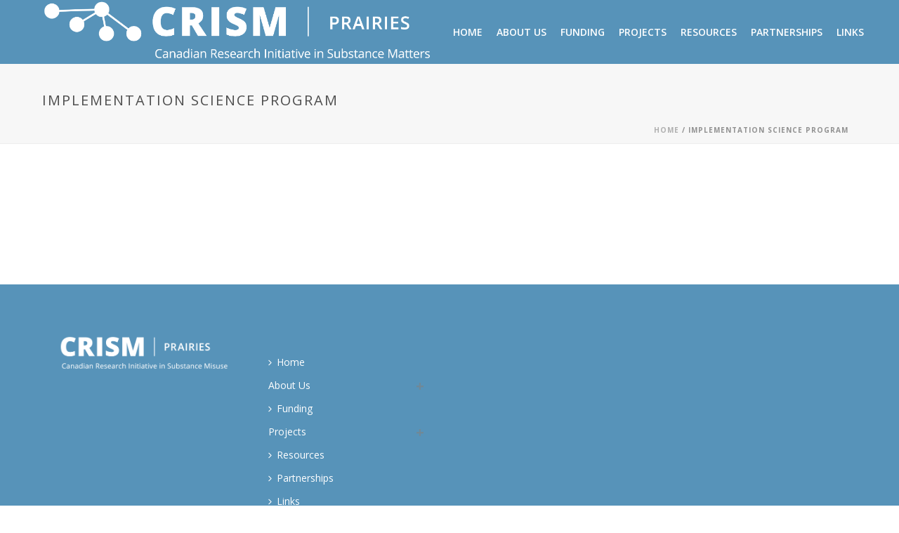

--- FILE ---
content_type: text/css; charset=utf-8
request_url: https://crismprairies.ca/wp-content/cache/min/1/wp-content/plugins/tablepress-premium/modules/css/build/datatables.alphabetsearch.css?ver=1756233277
body_size: 270
content:
.dt-container div.alphabet{column-gap:12px;display:flex;flex-wrap:wrap;margin-bottom:.5em}.dt-container div.alphabet span{color:#3174c7;cursor:pointer}.dt-container div.alphabet span:hover{text-decoration:underline}.dt-container div.alphabet span.active{color:#000}.dt-container div.alphabet span.empty{color:red}.dt-container div.alphabetInfo{background-color:#111;border-radius:3px;color:#fff;display:block;height:1.6em;opacity:0;padding:0 8px;position:absolute;text-align:center;z-index:1}

--- FILE ---
content_type: text/css; charset=utf-8
request_url: https://crismprairies.ca/wp-content/cache/min/1/wp-content/plugins/tablepress-premium/modules/css/build/datatables.select.css?ver=1756233277
body_size: 509
content:
table.dataTable>tbody>tr.selected{background-color:#0d6efde6;color:#fff}table.dataTable>tbody>tr>.dt-select{text-align:center;vertical-align:middle}table.dataTable>thead>tr>.dt-select{text-align:center}table.dataTable input.dt-select-checkbox{appearance:none;border:1px solid;border-radius:3px;color:inherit;display:inline-block;font-size:20px;height:12px;line-height:normal;margin-top:1px;position:relative;vertical-align:middle;width:12px}table.dataTable input.dt-select-checkbox:checked:after{content:"\2713";display:block;margin-top:-8px}table.dataTable input.dt-select-checkbox:indeterminate:after{background-color:#000;border-radius:2px;content:" ";display:block;height:4px;left:3px;position:absolute;top:3px;width:4px}table.dataTable>tbody>tr.selected input.dt-select-checkbox:checked{border:1px solid}table.dataTable>tbody>tr>td.select-checkbox,table.dataTable>tbody>tr>th.select-checkbox{position:relative}table.dataTable>tbody>tr>td.select-checkbox:before,table.dataTable>tbody>tr>th.select-checkbox:before{border:1px solid;border-radius:3px;box-sizing:border-box;content:" ";display:block;height:12px;left:50%;margin-left:-6px;margin-top:-6px;position:absolute;top:50%;width:12px}table.dataTable>tbody>tr.selected>td.select-checkbox:before,table.dataTable>tbody>tr.selected>th.select-checkbox:before{border:1px solid;content:"\2713";font-size:20px;line-height:6px;text-align:center}div.dt-container span.select-info,div.dt-container span.select-item{margin-left:.5em}@media screen and (max-width:640px){div.dt-container span.select-info,div.dt-container span.select-item{display:block;margin-left:0}}